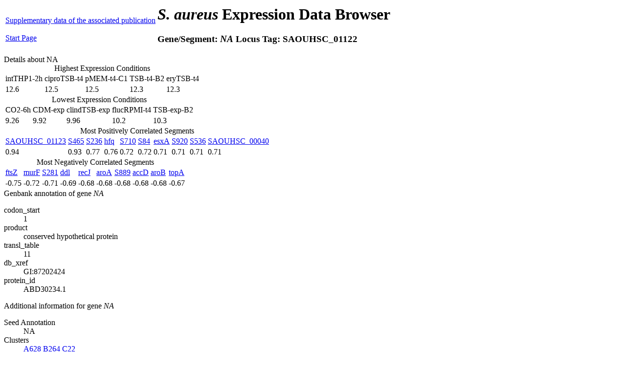

--- FILE ---
content_type: text/html; charset=UTF-8
request_url: https://genome.jouy.inra.fr/cgi-bin/aeb_rho/viewdetail.py?id=NA_1078045_1078191_1
body_size: 10003
content:
<html>
	<head>
	<div>
	<title>S. aureus Expression Data Browser</title>
		<link href="http://genome.jouy.inra.fr/aeb_rho/css/aursite.css" rel="stylesheet" type="text/css">
		<script src="http://genome.jouy.inra.fr/aeb_rho/js/prototype.js" type="text/javascript"></script>
		<script src="http://genome.jouy.inra.fr/aeb_rho/js/scriptaculous.js?load=effects,controls" type="text/javascript"></script>
		<script src="http://genome.jouy.inra.fr/aeb_rho/js/aursite_globals.js" type="text/javascript"></script>
		<script src="http://genome.jouy.inra.fr/aeb_rho/js/aursite_functions.js" type="text/javascript"></script>
</div>
	</head>
	<body>
		<div id="header">
<table id="headertable">
	<tbody>
		<tr>
			<td id="tdstartlink"><a href="http://genome.jouy.inra.fr/aeb/supplementary_data.html" id="suplink">Supplementary data of the associated publication</a><br><br><a id="startlink" href="index.py">Start Page</a></td>
			<td id="tdtitle">
			<h1 class="title"><div><span><span style="font-style:italic;">S. aureus</span> Expression Data Browser</span></div></h1>
			<h3 class="subtitle"><div>
				<span>Gene/Segment: <i><span>NA</span></i></span>
				<span>Locus Tag: <span>SAOUHSC_01122</span></span>
			</div></h3>
			</td>
			<td id="tdiGOreturn"><!--<h1 class="iGOreturn"> <span metal:define-slot="iGOreturn"></span> </h1>--></td>
		</tr>
	</tbody>
</table>
</div>
		<div>
			
		</div>
		<div id="epxdetails">
			<div class="toggletitle" id="expdetailstoggle">Details about NA <!--<a class="togglelink" href="#" onclick="Effect.toggle('expdetailspanel','blind'); return false;">Show/Hide</a>-->
			</div>
			<div id="expdetailspanel">				
				<div class="datatable">
					<table class="datatable">
						<caption>Highest Expression Conditions</caption>
						<tbody>
							<tr>
								<td><span>intTHP1-2h</span></td><td><span> ciproTSB-t4</span></td><td><span> pMEM-t4-C1</span></td><td><span> TSB-t4-B2</span></td><td><span> eryTSB-t4</span></td>
							</tr>
							<tr>
								<td><span>12.6</span></td><td><span> 12.5</span></td><td><span> 12.5</span></td><td><span> 12.3</span></td><td><span> 12.3</span></td>
							</tr>
						</tbody>
					</table>
				</div>
				
				<div class="datatable">
					<table class="datatable">
						<caption>Lowest Expression Conditions</caption>
						<tbody>
							<tr>
								<td><span>CO2-6h</span></td><td><span> CDM-exp</span></td><td><span> clindTSB-exp</span></td><td><span> flucRPMI-t4</span></td><td><span> TSB-exp-B2</span></td>
							</tr>
							<tr>
								<td><span>9.26</span></td><td><span> 9.92</span></td><td><span> 9.96</span></td><td><span> 10.2</span></td><td><span> 10.3</span></td>
							</tr>
						</tbody>
					</table>
				</div>
				
				<div class="datatable">
					<table class="datatable">
						<caption>Most Positively Correlated Segments</caption>
						<tbody>
							<tr>
								<td>
									<a href="viewdetail.py?id=NA_1078148_1078372_1">SAOUHSC_01123</a>
								</td><td>
									<a href="viewdetail.py?id=S465_1077920_1078044_1">S465</a>
								</td><td>
									<a href="viewdetail.py?id=S236_630534_630825_-1">S236</a>
								</td><td>
									<a href="viewdetail.py?id=hfq_1238640_1238873_1">hfq</a>
								</td><td>
									<a href="viewdetail.py?id=S710_1698241_1698547_-1">S710</a>
								</td><td>
									<a href="viewdetail.py?id=S84_275843_275930_1">S84</a>
								</td><td>
									<a href="viewdetail.py?id=esxA_275931_276224_1">esxA</a>
								</td><td>
									<a href="viewdetail.py?id=S920_2201851_2202093_-1">S920</a>
								</td><td>
									<a href="viewdetail.py?id=S536_1238874_1239036_1">S536</a>
								</td><td>
									<a href="viewdetail.py?id=NA_43976_44179_1">SAOUHSC_00040</a>
								</td>
							</tr>
							<tr>
								<td><span>0.94</span></td><td><span> 0.93</span></td><td><span> 0.77</span></td><td><span> 0.76</span></td><td><span> 0.72</span></td><td><span> 0.72</span></td><td><span> 0.71</span></td><td><span> 0.71</span></td><td><span> 0.71</span></td><td><span> 0.71</span></td>
							</tr>
						</tbody>
					</table>
				</div>
				
				<div class="datatable">
					<table class="datatable">
						<caption>Most Negatively Correlated Segments</caption>
						<tbody>
							<tr>
								<td>
									<a href="viewdetail.py?id=ftsZ_1101602_1102774_1">ftsZ</a>
								</td><td>
									<a href="viewdetail.py?id=murF_2150204_2151562_-1">murF</a>
								</td><td>
									<a href="viewdetail.py?id=S281_709680_709732_1">S281</a>
								</td><td>
									<a href="viewdetail.py?id=ddl_2151577_2152647_-1">ddl</a>
								</td><td>
									<a href="viewdetail.py?id=recJ_1647306_1649579_-1">recJ</a>
								</td><td>
									<a href="viewdetail.py?id=aroA_1438012_1439310_-1">aroA</a>
								</td><td>
									<a href="viewdetail.py?id=S889_2131541_2131867_-1">S889</a>
								</td><td>
									<a href="viewdetail.py?id=accD_1711926_1712783_-1">accD</a>
								</td><td>
									<a href="viewdetail.py?id=aroB_1439320_1440384_-1">aroB</a>
								</td><td>
									<a href="viewdetail.py?id=topA_1172818_1174893_1">topA</a>
								</td>
							</tr>
							<tr>
								<td><span>-0.75</span></td><td><span> -0.72</span></td><td><span> -0.71</span></td><td><span> -0.69</span></td><td><span> -0.68</span></td><td><span> -0.68</span></td><td><span> -0.68</span></td><td><span> -0.68</span></td><td><span> -0.68</span></td><td><span> -0.67</span></td>
							</tr>
						</tbody>
					</table>
				</div>
			</div>
		</div>
                
                <div id="genedetails">
                        <div class="toggletitle" id="genedetailstoggle">Genbank annotation of gene <i>NA</i> <!--<a class="togglelink" href="#" onclick="Effect.toggle('detailspanel','blind'); return false;">Show/Hide</a>--></div>
                        <div id="genedetailspanel">
                                <dl class="qualifierlist">
                                        
                                                <dt class="qualifiername">codon_start</dt>
                                                <dd class="qualifiervalue">1</dd>
                                        
                                                <dt class="qualifiername">product</dt>
                                                <dd class="qualifiervalue">conserved hypothetical protein</dd>
                                        
                                                <dt class="qualifiername">transl_table</dt>
                                                <dd class="qualifiervalue">11</dd>
                                        
                                                <dt class="qualifiername">db_xref</dt>
                                                <dd class="qualifiervalue">GI:87202424</dd>
                                        
                                                <dt class="qualifiername">protein_id</dt>
                                                <dd class="qualifiervalue">ABD30234.1</dd>
                                        
                                </dl>
                        </div>
                </div>
                
                <div id="genesupdetails">
                        <div class="toggletitle" id="genesupdetailstoggle">Additional information for gene <i>NA</i> <!--<a class="togglelink" href="#" onclick="Effect.toggle('detailspanel','blind'); return false;">Show/Hide</a>--></div>
                        <div id="genesupdetailspanel">
                                <dl class="supqualifierlist">
                                        <dt class="qualifiername">Seed Annotation</dt>
                                                
                                                        <dd class="qualifiervalue">NA</dd>
                                                
                                        <dt class="qualifiername">Clusters</dt>
                                        <dd class="qualifiervalue">
                                                
                                                        <a href="index.py?cluster=A628">A628</a>
                                                
                                                        <a href="index.py?cluster=B264">B264</a>
                                                
                                                        <a href="index.py?cluster=C22">C22</a>
                                                
                                        </dd>
                                </dl>
                        </div>
                </div>
			
		<div class="toggletitle" id="plottoggle">Expression Profile of segment <i>NA</i> <!--<a class="togglelink" href="#" onclick="Effect.toggle('plotpanel','blind'); return false;">Show/Hide</a>-->
		</div>
		<div class="plotpanel" id="plotpanel">
			<img src="http://genome.jouy.inra.fr/aeb_rho/images/details/NA_1078045_1078191_1.png" id="image">
			
		</div>
			
		<div id="regionmap">
			<div class="toggletitle" id="maptoggle">Genomic View of gene/segment <i>NA</i> <!--<a class="togglelink" href="#" onclick="Effect.toggle('mappanel','blind'); return false;">Show/Hide</a>-->
			</div>
			<div class="mappanel" id="mappanel">
			<div class="sectionlink">
				<h3><a href="viewsection.py?position=1078118">Browse Genome Context</a></h3>
			</div>
				<div><a href="http://genome.jouy.inra.fr/aeb_rho/genomesectionlegend.png" class="scalename" target="_blanck"><span class="scalename">(Legend)</span></a>
                                <a href="http://genome.jouy.inra.fr/cgi-bin/aeb/viewdetail.py?id=NA_1078045_1078191_1#regionmap" class="scalename" target="_self"><span class="scalename">(Show/Hide rho-mutant profiles)</span></a></div>
				<img src="http://genome.jouy.inra.fr/aeb_rho/images/details/NA_1078045_1078191_1_map.png" id="image">
				
			<div>
		</div>
		
		<div id="footer">
<div id="copyright">Copyright (c) 2015 - INRA - MaIAGE</div>
</div>
	</body>
</html>
